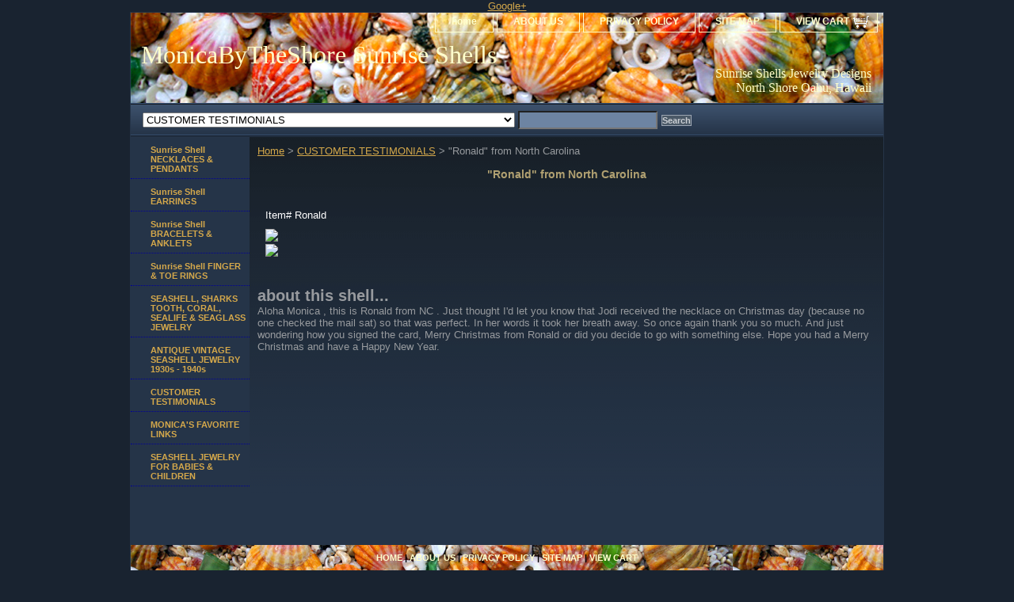

--- FILE ---
content_type: text/html
request_url: http://www.monicabytheshore.com/rfrnoca.html
body_size: 5428
content:
<!DOCTYPE html PUBLIC "-//W3C//DTD XHTML 1.0 Strict//EN" "http://www.w3.org/TR/xhtml1/DTD/xhtml1-strict.dtd"><html><head>
<title>Ronald</title><meta name="Description" content="Aloha Monica , this is Ronald from NC . Just thought I'd let you know that Jodi received the necklace on Christmas day (because no one checked the mail sat) so that was perfect. In her words it took her breath away.  So once again thank you so much. And just wondering how you signed the card, Merry Christmas from Ronald or did you decide to go with something else. Hope you had a Merry Christmas and have a Happy New Year. " /><meta name="Keywords" content="necklace,christmas,card,happy" /><link rel="stylesheet" type="text/css" href="css-base.css" /><link rel="stylesheet" type="text/css" href="css-element.css" /><link rel="stylesheet" type="text/css" href="css-contents.css" /><link rel="stylesheet" type="text/css" href="css-edits.css" /><meta name="google-site-verification" content="OmXfmxsmej2iRrqoh3hzSlJ9nUhYjyX8lNW-wVs6XzE" />
<meta name="msvalidate.01" content="4430DB10B01610AD2B8518C008DEFFE5" />

<a href="https://plus.google.com/114625246183835507594" rel="publisher">Google+</a>
</head><body class="vertical" id="itemtype"><script type="text/javascript" id="yfc_loader" src="https://turbifycdn.com/store/migration/loader-min-1.0.34.js?q=yhst-85862765855619&ts=1682976495&p=1&h=order.store.yahoo.net"></script> <div id="ys_superbar">
	   <div id="ys_cpers">
		<div id="yscp_welcome_msg"></div>
		<div id="yscp_signin_link"></div>
		<div id="yscp_myaccount_link"></div>
		<div id="yscp_signout_link"></div>
	   </div>
	   <div id="yfc_mini"></div>
	   <div class="ys_clear"></div>
	</div>
      <div id="container"><div id="header"><ul id="nav-general"><li><a href="index.html">home</a></li><li><a href="info.html">ABOUT US</a></li><li><a href="privacypolicy.html">PRIVACY POLICY</a></li><li><a href="ind.html">SITE MAP</a></li><li><a href="https://order.store.yahoo.net/yhst-85862765855619/cgi-bin/wg-order?yhst-85862765855619" class="linkcheckout">VIEW CART</a></li></ul><br class="clear" /><h3 id="brandmark"><a href="index.html" title="MonicaByTheShore Sunrise Shells">MonicaByTheShore Sunrise Shells</a></h3><strong id="slogan">Sunrise Shells Jewelry Designs North Shore Oahu, Hawaii <META name="y_key" content="59da1fa5225d713d">

<meta name="msvalidate.01" content="F921AA58E045637FD668385F3805D381" />

<meta name="google-site-verification" content="l1i3yAzdak5Ly2fcRs5nU1CiyArfwM-NpfnPjkY33sQ" />  </strong></div><form id="searcharea" name="searcharea" action="nsearch.html" method="GET"><fieldset><label for="searchfield" class="labelfield"><select name="section"><option value="">All Categories</option><option value="necklaces">Sunrise Shell  NECKLACES & PENDANTS </option><option value="earrings">Sunrise Shell EARRINGS </option><option value="sushbr">Sunrise Shell BRACELETS & ANKLETS </option><option value="sushri">Sunrise Shell FINGER & TOE RINGS </option><option value="otshje">SEASHELL, SHARKS TOOTH, CORAL, SEALIFE & SEAGLASS JEWELRY </option><option value="suforkekje">ANTIQUE VINTAGE SEASHELL JEWELRY 1930s - 1940s </option><option value="cute" selected="selected" >CUSTOMER TESTIMONIALS </option><option value="phgapewholos">MONICA'S FAVORITE LINKS  </option><option value="sejeforbach">SEASHELL JEWELRY FOR BABIES & CHILDREN </option></select><input type="text" id="query" name="query" placeholder="" ></label><label for="searchsubmit" class="buttonlabel"><input type="submit" id="searchsubmit" class="ys_primary" value="Search" name="searchsubmit"><input type="hidden" value="yhst-85862765855619" name="vwcatalog"></label></fieldset></form>   <script type="text/javascript"> 
                    var isSafari = !!navigator.userAgent.match(/Version\/[\d\.]+.*Safari/); 
                    var isIOS = !!navigator.platform && /iPad|iPhone|iPod/.test(navigator.platform); 
                    if (isSafari && isIOS) { 
                        document.forms["searcharea"].onsubmit = function (searchAreaForm) { 
                            var elementsList = this.elements, queryString = '', url = '', action = this.action; 
                            for(var i = 0; i < elementsList.length; i++) { 
                                if (elementsList[i].name) { 
                                    if (queryString) { 
                                        queryString = queryString + "&" +  elementsList[i].name + "=" + encodeURIComponent(elementsList[i].value); 
                                    } else { 
                                        queryString = elementsList[i].name + "=" + encodeURIComponent(elementsList[i].value); 
                                    } 
                                } 
                            } 
                            if (action.indexOf("?") == -1) { 
                                action = action + "?"; 
                            } 
                            url = action + queryString; 
                            window.location.href = url; 
                            return false; 
                        } 
                    } 
                </script> 
        <div id="bodyshell"><div id="bodycontent"><div class="breadcrumbs"><a href="index.html">Home</a> &gt; <a href="cute.html">CUSTOMER TESTIMONIALS</a> &gt; "Ronald" from North Carolina</div><div id="contentarea"><div class="ys_promocategory" id="ys_promocategory" catid="rfrnoca" categoryflag="1"></div><div><h1 class="contenttitle-center" id="item-contenttitle">"Ronald" from North Carolina</h1><div id="itemarea"><div class="itemform"><form method="POST" action="https://order.store.yahoo.net/yhst-85862765855619/cgi-bin/wg-order?yhst-85862765855619+rfrnoca"><div class="code">Item# <em>Ronald</em></div><input type="hidden" name=".autodone" value="http://www.monicabytheshore.com/rfrnoca.html" /></form></div><div style="clear:both"></div>
<script language="javascript">
document.getElementsByTagName('html')[0].setAttribute('xmlns:og', 'http://opengraphprotocol.org/schema/');
</script>
<div id="ys_social_top_hr"></div>
<div id="ys_social_media">
<div id="ys_social_tweet">
<script language="javascript">function tweetwindowopen(url,width,height){var left=parseInt((screen.availWidth/2)-(width/2));var top=parseInt((screen.availHeight/2)-(height/2));var prop="width="+width+",height="+height+",left="+left+",top="+top+",screenX="+left+",screenY="+top;window.open (NULL, url,'tweetwindow',prop);}</script>
<a href="javascript:void(0);" title="Tweet"><img id="ys_social_custom_tweet_icon" src="https://s.yimg.com/ae/store/secure/twitter.png" onClick="tweetwindowopen('https://twitter.com/share?count=none&text=\%22Ronald\%22+from+North+Carolina+%23MonicaSeashells&url=http%3a//www.monicabytheshore.com/rfrnoca.html',550, 514)"></a></div>
<!--[if gt IE 6]>
<div id="ys_social_v_separator"><img src="https://s.yimg.com/ae/store/secure/v-separator.gif"></div>
<![endif]-->
<!--[if !IE]><!-->
<div id="ys_social_v_separator"><img src="https://s.yimg.com/ae/store/secure/v-separator.gif"></div>
<!--<![endif]-->
<div id="ys_social_fblike">
<!--[if gt IE 6]>
<script language="javascript">
document.getElementsByTagName('html')[0].setAttribute('xmlns:fb', 'http://ogp.me/ns/fb#');
</script>
<div id="fb-root"></div><script>(function(d, s, id) {var js, fjs = d.getElementsByTagName(s)[0];if (d.getElementById(id)) return;js = d.createElement(s); js.id = id;js.src = '//connect.facebook.net/en_US/all.js#xfbml=1&appId=';fjs.parentNode.insertBefore(js, fjs);}(document, 'script', 'facebook-jssdk'));</script><fb:like href="http://www.monicabytheshore.com/rfrnoca.html" layout="standard" show_faces="false" width="350" action="like" colorscheme="light"></fb:like>
<![endif]-->
<!--[if !IE]><!-->
<script language="javascript">
document.getElementsByTagName('html')[0].setAttribute('xmlns:fb', 'http://ogp.me/ns/fb#');
</script>
<div id="fb-root"></div><script>(function(d, s, id) {var js, fjs = d.getElementsByTagName(s)[0];if (d.getElementById(id)) return;js = d.createElement(s); js.id = id;js.src = '//connect.facebook.net/en_US/all.js#xfbml=1&appId=';fjs.parentNode.insertBefore(js, fjs);}(document, 'script', 'facebook-jssdk'));</script><fb:like href="http://www.monicabytheshore.com/rfrnoca.html" layout="standard" show_faces="false" width="350" action="like" colorscheme="light"></fb:like>
<!--<![endif]-->
</div>
</div>
<div id="ys_social_bottom_hr"></div>
</div><div id="caption"><h2 id="itempage-captiontitle">about this shell...</h2><div>Aloha Monica , this is Ronald from NC . Just thought I'd let you know that Jodi received the necklace on Christmas day (because no one checked the mail sat) so that was perfect. In her words it took her breath away.  So once again thank you so much. And just wondering how you signed the card, Merry Christmas from Ronald or did you decide to go with something else. Hope you had a Merry Christmas and have a Happy New Year.</div></div><br clear="all" /></div></div></div><div id="nav-product"><ul><li><a href="necklaces.html" title="Sunrise Shell  NECKLACES &amp; PENDANTS">Sunrise Shell  NECKLACES & PENDANTS</a></li><li><a href="earrings.html" title="Sunrise Shell EARRINGS">Sunrise Shell EARRINGS</a></li><li><a href="sushbr.html" title="Sunrise Shell BRACELETS &amp; ANKLETS">Sunrise Shell BRACELETS & ANKLETS</a></li><li><a href="sushri.html" title="Sunrise Shell FINGER &amp; TOE RINGS">Sunrise Shell FINGER & TOE RINGS</a></li><li><a href="otshje.html" title="SEASHELL, SHARKS TOOTH, CORAL, SEALIFE &amp; SEAGLASS JEWELRY">SEASHELL, SHARKS TOOTH, CORAL, SEALIFE & SEAGLASS JEWELRY</a></li><li><a href="suforkekje.html" title="ANTIQUE VINTAGE SEASHELL JEWELRY 1930s - 1940s">ANTIQUE VINTAGE SEASHELL JEWELRY 1930s - 1940s</a></li><li><a href="cute.html" title="CUSTOMER TESTIMONIALS">CUSTOMER TESTIMONIALS</a></li><li><a href="phgapewholos.html" title="MONICA'S FAVORITE LINKS ">MONICA'S FAVORITE LINKS </a></li><li><a href="sejeforbach.html" title="SEASHELL JEWELRY FOR BABIES &amp; CHILDREN">SEASHELL JEWELRY FOR BABIES & CHILDREN</a></li></ul></div></div><div id="footer"><span id="footer-links"><a href="index.html">home</a> | <a href="info.html">ABOUT US</a> | <a href="privacypolicy.html">PRIVACY POLICY</a> | <a href="ind.html">SITE MAP</a> | <a href="https://order.store.yahoo.net/yhst-85862765855619/cgi-bin/wg-order?yhst-85862765855619">VIEW CART</a></span><span id="copyright">Copyright � 2009 MonicaByTheShore All Rights Reserved. 
 <?xml version="1.0" ?> 
- <users>
  <user>F921AA58E045637FD668385F3805D381</user> 
  </users>
<div id="eXTReMe"><a href="http://extremetracking.com/open?login=monica9">
<img src="http://t1.extreme-dm.com/i.gif" style="border: 0;"
height="38" width="41" id="EXim" alt="eXTReMe Tracker" /></a>
<script type="text/javascript"><!--
var EXlogin='monica9' // Login
var EXvsrv='s10' // VServer
EXs=screen;EXw=EXs.width;navigator.appName!="Netscape"?
EXb=EXs.colorDepth:EXb=EXs.pixelDepth;EXsrc="src";
navigator.javaEnabled()==1?EXjv="y":EXjv="n";
EXd=document;EXw?"":EXw="na";EXb?"":EXb="na";
EXd.write("<img "+EXsrc+"=http://e1.extreme-dm.com",
"/"+EXvsrv+".g?login="+EXlogin+"&amp;",
"jv="+EXjv+"&amp;j=y&amp;srw="+EXw+"&amp;srb="+EXb+"&amp;",
"l="+escape(EXd.referrer)+" height=1 width=1>");//-->
</script><noscript><div id="neXTReMe"><img height="1" width="1" alt=""
src="http://e1.extreme-dm.com/s10.g?login=monica9&amp;j=n&amp;jv=n" />
</div></noscript></div>
google-site-verification: google30996a4abf318212.html

<!-- Start eXTReMe Non Public Tracker Code V3/5
Login:    monica57
Help:     https://www.extremetracking.com
Installation instructions:
Copy and paste this code between the two body tags into the
*source* of your pages or in your footer/template. Best is
to use a normal text editor such as notepad. -->
<script type="text/javascript"><!--
EXref="";top.document.referrer?EXref=top.document.referrer:EXref=document.referrer;//-->
</script><script type="text/javascript"><!--
EXs=screen;EXw=EXs.width;navigator.appName!="Netscape"?
EXb=EXs.colorDepth:EXb=EXs.pixelDepth;
navigator.javaEnabled()==1?EXjv="y":EXjv="n";
EXd=document;EXw?"":EXw="na";EXb?"":EXb="na";
location.protocol=="https:"?EXprot="https":EXprot="http";
EXref?EXref=EXref:EXref=EXd.referrer;EXsrc="src";
EXd.write("<img "+EXsrc+"="+EXprot+"://nht-2.extreme-dm.com",
"/n3.g?login=monica57&amp;url="+escape(document.URL)+"&amp;pv=&amp;",
"jv="+EXjv+"&amp;j=y&amp;srw="+EXw+"&amp;srb="+EXb+"&amp;",
"l="+escape(EXref)+" height=1 width=1>");//-->
</script><noscript><div id="nneXTReMe"><img height="1" width="1" alt=""
src="http://nht-2.extreme-dm.com/n3.g?login=monica57&amp;url=nojs&amp;j=n&amp;jv=n&amp;pv=" />
</div></noscript>
<!-- End eXTReMe Non Public Tracker Code -->

google-site-verification: googlec08c02c78721df4b.html</span></div></div></body>
<script type="text/javascript">
csell_env = 'ue1';
 var storeCheckoutDomain = 'order.store.turbify.net';
</script>

<script type="text/javascript">
  function toOSTN(node){
    if(node.hasAttributes()){
      for (const attr of node.attributes) {
        node.setAttribute(attr.name,attr.value.replace(/(us-dc1-order|us-dc2-order|order)\.(store|stores)\.([a-z0-9-]+)\.(net|com)/g, storeCheckoutDomain));
      }
    }
  };
  document.addEventListener('readystatechange', event => {
  if(typeof storeCheckoutDomain != 'undefined' && storeCheckoutDomain != "order.store.turbify.net"){
    if (event.target.readyState === "interactive") {
      fromOSYN = document.getElementsByTagName('form');
        for (let i = 0; i < fromOSYN.length; i++) {
          toOSTN(fromOSYN[i]);
        }
      }
    }
  });
</script>
<script type="text/javascript">
// Begin Store Generated Code
 </script> <script type="text/javascript" src="https://s.turbifycdn.com/lq/ult/ylc_1.9.js" ></script> <script type="text/javascript" src="https://s.turbifycdn.com/ae/lib/smbiz/store/csell/beacon-a9518fc6e4.js" >
</script>
<script type="text/javascript">
// Begin Store Generated Code
 csell_page_data = {}; csell_page_rec_data = []; ts='TOK_STORE_ID';
</script>
<script type="text/javascript">
// Begin Store Generated Code
function csell_GLOBAL_INIT_TAG() { var csell_token_map = {}; csell_token_map['TOK_SPACEID'] = '2022276099'; csell_token_map['TOK_URL'] = ''; csell_token_map['TOK_STORE_ID'] = 'yhst-85862765855619'; csell_token_map['TOK_ITEM_ID_LIST'] = 'rfrnoca'; csell_token_map['TOK_ORDER_HOST'] = 'order.store.turbify.net'; csell_token_map['TOK_BEACON_TYPE'] = 'prod'; csell_token_map['TOK_RAND_KEY'] = 't'; csell_token_map['TOK_IS_ORDERABLE'] = '2';  c = csell_page_data; var x = (typeof storeCheckoutDomain == 'string')?storeCheckoutDomain:'order.store.turbify.net'; var t = csell_token_map; c['s'] = t['TOK_SPACEID']; c['url'] = t['TOK_URL']; c['si'] = t[ts]; c['ii'] = t['TOK_ITEM_ID_LIST']; c['bt'] = t['TOK_BEACON_TYPE']; c['rnd'] = t['TOK_RAND_KEY']; c['io'] = t['TOK_IS_ORDERABLE']; YStore.addItemUrl = 'http%s://'+x+'/'+t[ts]+'/ymix/MetaController.html?eventName.addEvent&cartDS.shoppingcart_ROW0_m_orderItemVector_ROW0_m_itemId=%s&cartDS.shoppingcart_ROW0_m_orderItemVector_ROW0_m_quantity=1&ysco_key_cs_item=1&sectionId=ysco.cart&ysco_key_store_id='+t[ts]; } 
</script>
<script type="text/javascript">
// Begin Store Generated Code
function csell_REC_VIEW_TAG() {  var env = (typeof csell_env == 'string')?csell_env:'prod'; var p = csell_page_data; var a = '/sid='+p['si']+'/io='+p['io']+'/ii='+p['ii']+'/bt='+p['bt']+'-view'+'/en='+env; var r=Math.random(); YStore.CrossSellBeacon.renderBeaconWithRecData(p['url']+'/p/s='+p['s']+'/'+p['rnd']+'='+r+a); } 
</script>
<script type="text/javascript">
// Begin Store Generated Code
var csell_token_map = {}; csell_token_map['TOK_PAGE'] = 'p'; csell_token_map['TOK_CURR_SYM'] = '$'; csell_token_map['TOK_WS_URL'] = 'https://yhst-85862765855619.csell.store.turbify.net/cs/recommend?itemids=rfrnoca&location=p'; csell_token_map['TOK_SHOW_CS_RECS'] = 'false';  var t = csell_token_map; csell_GLOBAL_INIT_TAG(); YStore.page = t['TOK_PAGE']; YStore.currencySymbol = t['TOK_CURR_SYM']; YStore.crossSellUrl = t['TOK_WS_URL']; YStore.showCSRecs = t['TOK_SHOW_CS_RECS']; </script> <script type="text/javascript" src="https://s.turbifycdn.com/ae/store/secure/recs-1.3.2.2.js" ></script> <script type="text/javascript" >
</script>
</html>
<!-- html111.prod.store.e1b.lumsb.com Wed Jan 21 05:15:11 PST 2026 -->


--- FILE ---
content_type: text/css
request_url: http://www.monicabytheshore.com/css-edits.css
body_size: 366
content:
/*Merchants--Use this file to make any edits that you wish to override styles in the main stylesheets. By making edits to this CSS file, your styles applied here will cascade and overwrite styles in the main CSS files. This will allow you to replace the entire contents of the main stylesheets should it become necessary to update those to fix styling issues with the themes without losing any of your custom styles.*/

/* Makes your store wider: */
   #container {width:950px;}
      /* Default is 760px */
   #bodycontent {width:800px;}
      /* Default is 610px */
      /* 150px allowed for content-nav */ 
